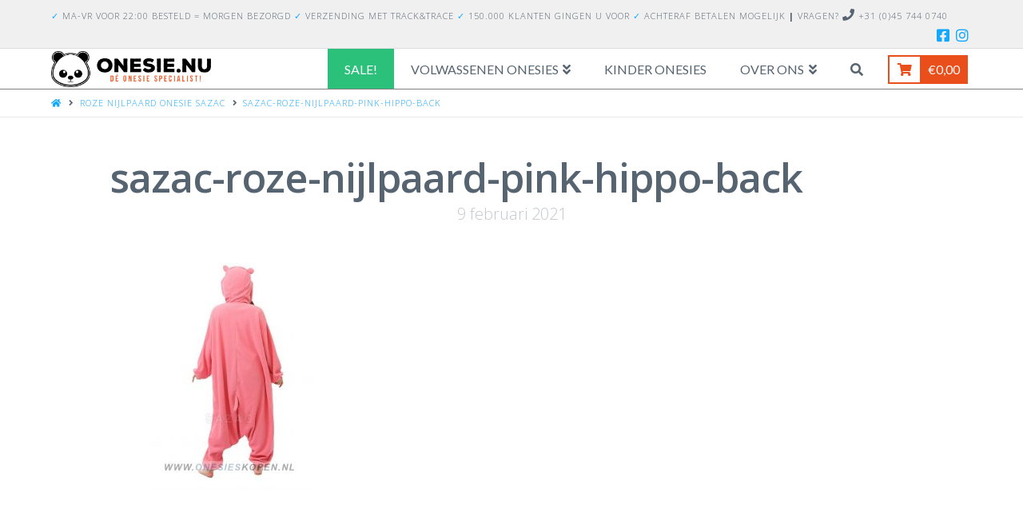

--- FILE ---
content_type: text/html; charset=UTF-8
request_url: https://www.onesie.nu/?attachment_id=10902
body_size: 16773
content:


<!DOCTYPE html>

<html class="no-js" lang="nl">

<head>
  
<meta charset="UTF-8">
<meta name="viewport" content="width=device-width, initial-scale=1.0">
<link rel="pingback" href="https://www.onesie.nu/xmlrpc.php">
<meta name='robots' content='index, follow, max-image-preview:large, max-snippet:-1, max-video-preview:-1' />

    <!-- Google Tag Manager -->
    <script>
        window.dataLayer = window.dataLayer || []; 
        (function(w,d,s,l,i){w[l]=w[l]||[];w[l].push({'gtm.start':
                new Date().getTime(),event:'gtm.js'});var f=d.getElementsByTagName(s)[0],
            j=d.createElement(s),dl=l!='dataLayer'?'&l='+l:'';j.async=true;j.src=
            'https://www.googletagmanager.com/gtm.js?id='+i+dl;f.parentNode.insertBefore(j,f);
        })(window,document,'script','dataLayer','GTM-MW7RB5H');
    </script>
    <!-- End Google Tag Manager -->

	<!-- This site is optimized with the Yoast SEO plugin v19.3 - https://yoast.com/wordpress/plugins/seo/ -->
	<title>sazac-roze-nijlpaard-pink-hippo-back - Onesie.nu ©</title>
	<link rel="canonical" href="https://www.onesie.nu/wp-content/uploads/2016/07/sazac-roze-nijlpaard-pink-hippo-back.jpg" />
	<meta property="og:locale" content="nl_NL" />
	<meta property="og:type" content="article" />
	<meta property="og:title" content="sazac-roze-nijlpaard-pink-hippo-back - Onesie.nu ©" />
	<meta property="og:url" content="https://www.onesie.nu/wp-content/uploads/2016/07/sazac-roze-nijlpaard-pink-hippo-back.jpg" />
	<meta property="og:site_name" content="Onesie.nu ©" />
	<meta property="article:publisher" content="https://www.facebook.com/weloveonesies/" />
	<meta property="og:image" content="https://www.onesie.nu/wp-content/uploads/2016/07/sazac-roze-nijlpaard-pink-hippo-back.jpg" />
	<meta property="og:image:width" content="656" />
	<meta property="og:image:height" content="914" />
	<meta property="og:image:type" content="image/jpeg" />
	<meta name="twitter:card" content="summary" />
	<script type="application/ld+json" class="yoast-schema-graph">{"@context":"https://schema.org","@graph":[{"@type":"Organization","@id":"https://www.onesie.nu/#organization","name":"Onesie.nu","url":"https://www.onesie.nu/","sameAs":["https://www.instagram.com/onesie.nu/","https://www.facebook.com/weloveonesies/"],"logo":{"@type":"ImageObject","inLanguage":"nl","@id":"https://www.onesie.nu/#/schema/logo/image/","url":"https://www.onesie.nu/wp-content/uploads/2017/08/logo-onesie.nu-liggend-e1501928517869.png","contentUrl":"https://www.onesie.nu/wp-content/uploads/2017/08/logo-onesie.nu-liggend-e1501928517869.png","width":300,"height":69,"caption":"Onesie.nu"},"image":{"@id":"https://www.onesie.nu/#/schema/logo/image/"}},{"@type":"WebSite","@id":"https://www.onesie.nu/#website","url":"https://www.onesie.nu/","name":"Onesie.nu ©","description":"Onesie Kopen? ❀ Ruim aanbod Onesies | Onesie.nu ©","publisher":{"@id":"https://www.onesie.nu/#organization"},"potentialAction":[{"@type":"SearchAction","target":{"@type":"EntryPoint","urlTemplate":"https://www.onesie.nu/?s={search_term_string}"},"query-input":"required name=search_term_string"}],"inLanguage":"nl"},{"@type":"WebPage","@id":"https://www.onesie.nu/wp-content/uploads/2016/07/sazac-roze-nijlpaard-pink-hippo-back.jpg","url":"https://www.onesie.nu/wp-content/uploads/2016/07/sazac-roze-nijlpaard-pink-hippo-back.jpg","name":"sazac-roze-nijlpaard-pink-hippo-back - Onesie.nu ©","isPartOf":{"@id":"https://www.onesie.nu/#website"},"datePublished":"2021-02-08T23:14:57+00:00","dateModified":"2021-02-08T23:14:57+00:00","breadcrumb":{"@id":"https://www.onesie.nu/wp-content/uploads/2016/07/sazac-roze-nijlpaard-pink-hippo-back.jpg#breadcrumb"},"inLanguage":"nl","potentialAction":[{"@type":"ReadAction","target":["https://www.onesie.nu/wp-content/uploads/2016/07/sazac-roze-nijlpaard-pink-hippo-back.jpg"]}]},{"@type":"BreadcrumbList","@id":"https://www.onesie.nu/wp-content/uploads/2016/07/sazac-roze-nijlpaard-pink-hippo-back.jpg#breadcrumb","itemListElement":[{"@type":"ListItem","position":1,"name":"Home","item":"https://www.onesie.nu/"},{"@type":"ListItem","position":2,"name":"Volwassenen","item":"https://www.onesie.nu/categorie/volwassenen/"},{"@type":"ListItem","position":3,"name":"Dieren onesies volwassenen","item":"https://www.onesie.nu/categorie/volwassenen/dieren-onesies-volwassenen/"},{"@type":"ListItem","position":4,"name":"Roze Nijlpaard Onesie SAZAC","item":"https://www.onesie.nu/product/roze-nijlpaard-onesie-sazac/"},{"@type":"ListItem","position":5,"name":"sazac-roze-nijlpaard-pink-hippo-back"}]}]}</script>
	<!-- / Yoast SEO plugin. -->


<link rel='dns-prefetch' href='//s.w.org' />
<link rel="alternate" type="application/rss+xml" title="Onesie.nu © &raquo; Feed" href="https://www.onesie.nu/feed/" />
<link rel="alternate" type="application/rss+xml" title="Onesie.nu © &raquo; Reactiesfeed" href="https://www.onesie.nu/comments/feed/" />
<link rel="alternate" type="application/rss+xml" title="Onesie.nu © &raquo; sazac-roze-nijlpaard-pink-hippo-back Reactiesfeed" href="https://www.onesie.nu/?attachment_id=10902/feed/" />
<script type="text/javascript">
window._wpemojiSettings = {"baseUrl":"https:\/\/s.w.org\/images\/core\/emoji\/14.0.0\/72x72\/","ext":".png","svgUrl":"https:\/\/s.w.org\/images\/core\/emoji\/14.0.0\/svg\/","svgExt":".svg","source":{"concatemoji":"https:\/\/www.onesie.nu\/wp-includes\/js\/wp-emoji-release.min.js"}};
/*! This file is auto-generated */
!function(e,a,t){var n,r,o,i=a.createElement("canvas"),p=i.getContext&&i.getContext("2d");function s(e,t){var a=String.fromCharCode,e=(p.clearRect(0,0,i.width,i.height),p.fillText(a.apply(this,e),0,0),i.toDataURL());return p.clearRect(0,0,i.width,i.height),p.fillText(a.apply(this,t),0,0),e===i.toDataURL()}function c(e){var t=a.createElement("script");t.src=e,t.defer=t.type="text/javascript",a.getElementsByTagName("head")[0].appendChild(t)}for(o=Array("flag","emoji"),t.supports={everything:!0,everythingExceptFlag:!0},r=0;r<o.length;r++)t.supports[o[r]]=function(e){if(!p||!p.fillText)return!1;switch(p.textBaseline="top",p.font="600 32px Arial",e){case"flag":return s([127987,65039,8205,9895,65039],[127987,65039,8203,9895,65039])?!1:!s([55356,56826,55356,56819],[55356,56826,8203,55356,56819])&&!s([55356,57332,56128,56423,56128,56418,56128,56421,56128,56430,56128,56423,56128,56447],[55356,57332,8203,56128,56423,8203,56128,56418,8203,56128,56421,8203,56128,56430,8203,56128,56423,8203,56128,56447]);case"emoji":return!s([129777,127995,8205,129778,127999],[129777,127995,8203,129778,127999])}return!1}(o[r]),t.supports.everything=t.supports.everything&&t.supports[o[r]],"flag"!==o[r]&&(t.supports.everythingExceptFlag=t.supports.everythingExceptFlag&&t.supports[o[r]]);t.supports.everythingExceptFlag=t.supports.everythingExceptFlag&&!t.supports.flag,t.DOMReady=!1,t.readyCallback=function(){t.DOMReady=!0},t.supports.everything||(n=function(){t.readyCallback()},a.addEventListener?(a.addEventListener("DOMContentLoaded",n,!1),e.addEventListener("load",n,!1)):(e.attachEvent("onload",n),a.attachEvent("onreadystatechange",function(){"complete"===a.readyState&&t.readyCallback()})),(e=t.source||{}).concatemoji?c(e.concatemoji):e.wpemoji&&e.twemoji&&(c(e.twemoji),c(e.wpemoji)))}(window,document,window._wpemojiSettings);
</script>
<style type="text/css">
img.wp-smiley,
img.emoji {
	display: inline !important;
	border: none !important;
	box-shadow: none !important;
	height: 1em !important;
	width: 1em !important;
	margin: 0 0.07em !important;
	vertical-align: -0.1em !important;
	background: none !important;
	padding: 0 !important;
}
</style>
	<link rel='stylesheet' id='wp-block-library-css'  href='https://www.onesie.nu/wp-includes/css/dist/block-library/style.min.css' type='text/css' media='all' />
<style id='wp-block-library-theme-inline-css' type='text/css'>
.wp-block-audio figcaption{color:#555;font-size:13px;text-align:center}.is-dark-theme .wp-block-audio figcaption{color:hsla(0,0%,100%,.65)}.wp-block-code{border:1px solid #ccc;border-radius:4px;font-family:Menlo,Consolas,monaco,monospace;padding:.8em 1em}.wp-block-embed figcaption{color:#555;font-size:13px;text-align:center}.is-dark-theme .wp-block-embed figcaption{color:hsla(0,0%,100%,.65)}.blocks-gallery-caption{color:#555;font-size:13px;text-align:center}.is-dark-theme .blocks-gallery-caption{color:hsla(0,0%,100%,.65)}.wp-block-image figcaption{color:#555;font-size:13px;text-align:center}.is-dark-theme .wp-block-image figcaption{color:hsla(0,0%,100%,.65)}.wp-block-pullquote{border-top:4px solid;border-bottom:4px solid;margin-bottom:1.75em;color:currentColor}.wp-block-pullquote__citation,.wp-block-pullquote cite,.wp-block-pullquote footer{color:currentColor;text-transform:uppercase;font-size:.8125em;font-style:normal}.wp-block-quote{border-left:.25em solid;margin:0 0 1.75em;padding-left:1em}.wp-block-quote cite,.wp-block-quote footer{color:currentColor;font-size:.8125em;position:relative;font-style:normal}.wp-block-quote.has-text-align-right{border-left:none;border-right:.25em solid;padding-left:0;padding-right:1em}.wp-block-quote.has-text-align-center{border:none;padding-left:0}.wp-block-quote.is-large,.wp-block-quote.is-style-large,.wp-block-quote.is-style-plain{border:none}.wp-block-search .wp-block-search__label{font-weight:700}:where(.wp-block-group.has-background){padding:1.25em 2.375em}.wp-block-separator.has-css-opacity{opacity:.4}.wp-block-separator{border:none;border-bottom:2px solid;margin-left:auto;margin-right:auto}.wp-block-separator.has-alpha-channel-opacity{opacity:1}.wp-block-separator:not(.is-style-wide):not(.is-style-dots){width:100px}.wp-block-separator.has-background:not(.is-style-dots){border-bottom:none;height:1px}.wp-block-separator.has-background:not(.is-style-wide):not(.is-style-dots){height:2px}.wp-block-table thead{border-bottom:3px solid}.wp-block-table tfoot{border-top:3px solid}.wp-block-table td,.wp-block-table th{padding:.5em;border:1px solid;word-break:normal}.wp-block-table figcaption{color:#555;font-size:13px;text-align:center}.is-dark-theme .wp-block-table figcaption{color:hsla(0,0%,100%,.65)}.wp-block-video figcaption{color:#555;font-size:13px;text-align:center}.is-dark-theme .wp-block-video figcaption{color:hsla(0,0%,100%,.65)}.wp-block-template-part.has-background{padding:1.25em 2.375em;margin-top:0;margin-bottom:0}
</style>
<link rel='stylesheet' id='wc-blocks-vendors-style-css'  href='https://www.onesie.nu/wp-content/plugins/woocommerce/packages/woocommerce-blocks/build/wc-blocks-vendors-style.css' type='text/css' media='all' />
<link rel='stylesheet' id='wc-blocks-style-css'  href='https://www.onesie.nu/wp-content/plugins/woocommerce/packages/woocommerce-blocks/build/wc-blocks-style.css' type='text/css' media='all' />
<style id='global-styles-inline-css' type='text/css'>
body{--wp--preset--color--black: #000000;--wp--preset--color--cyan-bluish-gray: #abb8c3;--wp--preset--color--white: #ffffff;--wp--preset--color--pale-pink: #f78da7;--wp--preset--color--vivid-red: #cf2e2e;--wp--preset--color--luminous-vivid-orange: #ff6900;--wp--preset--color--luminous-vivid-amber: #fcb900;--wp--preset--color--light-green-cyan: #7bdcb5;--wp--preset--color--vivid-green-cyan: #00d084;--wp--preset--color--pale-cyan-blue: #8ed1fc;--wp--preset--color--vivid-cyan-blue: #0693e3;--wp--preset--color--vivid-purple: #9b51e0;--wp--preset--gradient--vivid-cyan-blue-to-vivid-purple: linear-gradient(135deg,rgba(6,147,227,1) 0%,rgb(155,81,224) 100%);--wp--preset--gradient--light-green-cyan-to-vivid-green-cyan: linear-gradient(135deg,rgb(122,220,180) 0%,rgb(0,208,130) 100%);--wp--preset--gradient--luminous-vivid-amber-to-luminous-vivid-orange: linear-gradient(135deg,rgba(252,185,0,1) 0%,rgba(255,105,0,1) 100%);--wp--preset--gradient--luminous-vivid-orange-to-vivid-red: linear-gradient(135deg,rgba(255,105,0,1) 0%,rgb(207,46,46) 100%);--wp--preset--gradient--very-light-gray-to-cyan-bluish-gray: linear-gradient(135deg,rgb(238,238,238) 0%,rgb(169,184,195) 100%);--wp--preset--gradient--cool-to-warm-spectrum: linear-gradient(135deg,rgb(74,234,220) 0%,rgb(151,120,209) 20%,rgb(207,42,186) 40%,rgb(238,44,130) 60%,rgb(251,105,98) 80%,rgb(254,248,76) 100%);--wp--preset--gradient--blush-light-purple: linear-gradient(135deg,rgb(255,206,236) 0%,rgb(152,150,240) 100%);--wp--preset--gradient--blush-bordeaux: linear-gradient(135deg,rgb(254,205,165) 0%,rgb(254,45,45) 50%,rgb(107,0,62) 100%);--wp--preset--gradient--luminous-dusk: linear-gradient(135deg,rgb(255,203,112) 0%,rgb(199,81,192) 50%,rgb(65,88,208) 100%);--wp--preset--gradient--pale-ocean: linear-gradient(135deg,rgb(255,245,203) 0%,rgb(182,227,212) 50%,rgb(51,167,181) 100%);--wp--preset--gradient--electric-grass: linear-gradient(135deg,rgb(202,248,128) 0%,rgb(113,206,126) 100%);--wp--preset--gradient--midnight: linear-gradient(135deg,rgb(2,3,129) 0%,rgb(40,116,252) 100%);--wp--preset--duotone--dark-grayscale: url('#wp-duotone-dark-grayscale');--wp--preset--duotone--grayscale: url('#wp-duotone-grayscale');--wp--preset--duotone--purple-yellow: url('#wp-duotone-purple-yellow');--wp--preset--duotone--blue-red: url('#wp-duotone-blue-red');--wp--preset--duotone--midnight: url('#wp-duotone-midnight');--wp--preset--duotone--magenta-yellow: url('#wp-duotone-magenta-yellow');--wp--preset--duotone--purple-green: url('#wp-duotone-purple-green');--wp--preset--duotone--blue-orange: url('#wp-duotone-blue-orange');--wp--preset--font-size--small: 13px;--wp--preset--font-size--medium: 20px;--wp--preset--font-size--large: 36px;--wp--preset--font-size--x-large: 42px;}.has-black-color{color: var(--wp--preset--color--black) !important;}.has-cyan-bluish-gray-color{color: var(--wp--preset--color--cyan-bluish-gray) !important;}.has-white-color{color: var(--wp--preset--color--white) !important;}.has-pale-pink-color{color: var(--wp--preset--color--pale-pink) !important;}.has-vivid-red-color{color: var(--wp--preset--color--vivid-red) !important;}.has-luminous-vivid-orange-color{color: var(--wp--preset--color--luminous-vivid-orange) !important;}.has-luminous-vivid-amber-color{color: var(--wp--preset--color--luminous-vivid-amber) !important;}.has-light-green-cyan-color{color: var(--wp--preset--color--light-green-cyan) !important;}.has-vivid-green-cyan-color{color: var(--wp--preset--color--vivid-green-cyan) !important;}.has-pale-cyan-blue-color{color: var(--wp--preset--color--pale-cyan-blue) !important;}.has-vivid-cyan-blue-color{color: var(--wp--preset--color--vivid-cyan-blue) !important;}.has-vivid-purple-color{color: var(--wp--preset--color--vivid-purple) !important;}.has-black-background-color{background-color: var(--wp--preset--color--black) !important;}.has-cyan-bluish-gray-background-color{background-color: var(--wp--preset--color--cyan-bluish-gray) !important;}.has-white-background-color{background-color: var(--wp--preset--color--white) !important;}.has-pale-pink-background-color{background-color: var(--wp--preset--color--pale-pink) !important;}.has-vivid-red-background-color{background-color: var(--wp--preset--color--vivid-red) !important;}.has-luminous-vivid-orange-background-color{background-color: var(--wp--preset--color--luminous-vivid-orange) !important;}.has-luminous-vivid-amber-background-color{background-color: var(--wp--preset--color--luminous-vivid-amber) !important;}.has-light-green-cyan-background-color{background-color: var(--wp--preset--color--light-green-cyan) !important;}.has-vivid-green-cyan-background-color{background-color: var(--wp--preset--color--vivid-green-cyan) !important;}.has-pale-cyan-blue-background-color{background-color: var(--wp--preset--color--pale-cyan-blue) !important;}.has-vivid-cyan-blue-background-color{background-color: var(--wp--preset--color--vivid-cyan-blue) !important;}.has-vivid-purple-background-color{background-color: var(--wp--preset--color--vivid-purple) !important;}.has-black-border-color{border-color: var(--wp--preset--color--black) !important;}.has-cyan-bluish-gray-border-color{border-color: var(--wp--preset--color--cyan-bluish-gray) !important;}.has-white-border-color{border-color: var(--wp--preset--color--white) !important;}.has-pale-pink-border-color{border-color: var(--wp--preset--color--pale-pink) !important;}.has-vivid-red-border-color{border-color: var(--wp--preset--color--vivid-red) !important;}.has-luminous-vivid-orange-border-color{border-color: var(--wp--preset--color--luminous-vivid-orange) !important;}.has-luminous-vivid-amber-border-color{border-color: var(--wp--preset--color--luminous-vivid-amber) !important;}.has-light-green-cyan-border-color{border-color: var(--wp--preset--color--light-green-cyan) !important;}.has-vivid-green-cyan-border-color{border-color: var(--wp--preset--color--vivid-green-cyan) !important;}.has-pale-cyan-blue-border-color{border-color: var(--wp--preset--color--pale-cyan-blue) !important;}.has-vivid-cyan-blue-border-color{border-color: var(--wp--preset--color--vivid-cyan-blue) !important;}.has-vivid-purple-border-color{border-color: var(--wp--preset--color--vivid-purple) !important;}.has-vivid-cyan-blue-to-vivid-purple-gradient-background{background: var(--wp--preset--gradient--vivid-cyan-blue-to-vivid-purple) !important;}.has-light-green-cyan-to-vivid-green-cyan-gradient-background{background: var(--wp--preset--gradient--light-green-cyan-to-vivid-green-cyan) !important;}.has-luminous-vivid-amber-to-luminous-vivid-orange-gradient-background{background: var(--wp--preset--gradient--luminous-vivid-amber-to-luminous-vivid-orange) !important;}.has-luminous-vivid-orange-to-vivid-red-gradient-background{background: var(--wp--preset--gradient--luminous-vivid-orange-to-vivid-red) !important;}.has-very-light-gray-to-cyan-bluish-gray-gradient-background{background: var(--wp--preset--gradient--very-light-gray-to-cyan-bluish-gray) !important;}.has-cool-to-warm-spectrum-gradient-background{background: var(--wp--preset--gradient--cool-to-warm-spectrum) !important;}.has-blush-light-purple-gradient-background{background: var(--wp--preset--gradient--blush-light-purple) !important;}.has-blush-bordeaux-gradient-background{background: var(--wp--preset--gradient--blush-bordeaux) !important;}.has-luminous-dusk-gradient-background{background: var(--wp--preset--gradient--luminous-dusk) !important;}.has-pale-ocean-gradient-background{background: var(--wp--preset--gradient--pale-ocean) !important;}.has-electric-grass-gradient-background{background: var(--wp--preset--gradient--electric-grass) !important;}.has-midnight-gradient-background{background: var(--wp--preset--gradient--midnight) !important;}.has-small-font-size{font-size: var(--wp--preset--font-size--small) !important;}.has-medium-font-size{font-size: var(--wp--preset--font-size--medium) !important;}.has-large-font-size{font-size: var(--wp--preset--font-size--large) !important;}.has-x-large-font-size{font-size: var(--wp--preset--font-size--x-large) !important;}
</style>
<link rel='stylesheet' id='mwb-zndsk-public-ticket-style-css'  href='https://www.onesie.nu/wp-content/plugins/mwb-zendesk-woo-order-sync/assets/zndsk-public-ticket.css' type='text/css' media='all' />
<link rel='stylesheet' id='dashicons-css'  href='https://www.onesie.nu/wp-includes/css/dashicons.min.css' type='text/css' media='all' />
<link rel='stylesheet' id='thickbox-css'  href='https://www.onesie.nu/wp-includes/js/thickbox/thickbox.css' type='text/css' media='all' />
<link rel='stylesheet' id='wpmenucart-icons-css'  href='https://www.onesie.nu/wp-content/plugins/woocommerce-menu-bar-cart/assets/css/wpmenucart-icons.min.css' type='text/css' media='all' />
<style id='wpmenucart-icons-inline-css' type='text/css'>
@font-face{font-family:WPMenuCart;src:url(https://www.onesie.nu/wp-content/plugins/woocommerce-menu-bar-cart/assets/fonts/WPMenuCart.eot);src:url(https://www.onesie.nu/wp-content/plugins/woocommerce-menu-bar-cart/assets/fonts/WPMenuCart.eot?#iefix) format('embedded-opentype'),url(https://www.onesie.nu/wp-content/plugins/woocommerce-menu-bar-cart/assets/fonts/WPMenuCart.woff2) format('woff2'),url(https://www.onesie.nu/wp-content/plugins/woocommerce-menu-bar-cart/assets/fonts/WPMenuCart.woff) format('woff'),url(https://www.onesie.nu/wp-content/plugins/woocommerce-menu-bar-cart/assets/fonts/WPMenuCart.ttf) format('truetype'),url(https://www.onesie.nu/wp-content/plugins/woocommerce-menu-bar-cart/assets/fonts/WPMenuCart.svg#WPMenuCart) format('svg');font-weight:400;font-style:normal;font-display:swap}
</style>
<link rel='stylesheet' id='wpmenucart-css'  href='https://www.onesie.nu/wp-content/plugins/woocommerce-menu-bar-cart/assets/css/wpmenucart-main.min.css' type='text/css' media='all' />
<link rel='stylesheet' id='woocommerce-smallscreen-css'  href='https://www.onesie.nu/wp-content/plugins/woocommerce/assets/css/woocommerce-smallscreen.css' type='text/css' media='only screen and (max-width: 768px)' />
<style id='woocommerce-inline-inline-css' type='text/css'>
.woocommerce form .form-row .required { visibility: visible; }
</style>
<link rel='stylesheet' id='x-fa-icon-classes-css'  href='https://www.onesie.nu/wp-content/plugins/cornerstone/assets/dist/css/site/fa-icon-classes.0ce70e6.css' type='text/css' media='all' />
<link rel='stylesheet' id='x-stack-css'  href='https://www.onesie.nu/wp-content/themes/x/framework/dist/css/site/stacks/icon.css' type='text/css' media='all' />
<link rel='stylesheet' id='x-woocommerce-css'  href='https://www.onesie.nu/wp-content/themes/x/framework/dist/css/site/woocommerce/icon.css' type='text/css' media='all' />
<link rel='stylesheet' id='x-cranium-migration-css'  href='https://www.onesie.nu/wp-content/themes/x/framework/legacy/cranium/dist/css/site/icon.css' type='text/css' media='all' />
<link rel='stylesheet' id='x-child-css'  href='https://www.onesie.nu/wp-content/themes/x-child/style.css' type='text/css' media='all' />
<script type='text/javascript' src='https://www.onesie.nu/wp-includes/js/jquery/jquery.min.js' id='jquery-core-js'></script>
<script type='text/javascript' src='https://www.onesie.nu/wp-includes/js/jquery/jquery-migrate.min.js' id='jquery-migrate-js'></script>
<script type='text/javascript' id='mwb-zndsk-ticket-script-js-extra'>
/* <![CDATA[ */
var zndsk_ajax_ticket_object = {"ajax_url":"https:\/\/www.onesie.nu\/wp-admin\/admin-ajax.php","zndskSecurity":"952a887dd5"};
/* ]]> */
</script>
<script type='text/javascript' src='https://www.onesie.nu/wp-content/plugins/mwb-zendesk-woo-order-sync/assets/zndsk-ticket.js' id='mwb-zndsk-ticket-script-js'></script>
<script type='text/javascript' src='//www.onesie.nu/wp-content/plugins/revslider/sr6/assets/js/rbtools.min.js' async id='tp-tools-js'></script>
<script type='text/javascript' src='//www.onesie.nu/wp-content/plugins/revslider/sr6/assets/js/rs6.min.js' async id='revmin-js'></script>
<script type='text/javascript' id='wpmenucart-ajax-assist-js-extra'>
/* <![CDATA[ */
var wpmenucart_ajax_assist = {"shop_plugin":"woocommerce","always_display":"1"};
/* ]]> */
</script>
<script type='text/javascript' src='https://www.onesie.nu/wp-content/plugins/woocommerce-menu-bar-cart/assets/js/wpmenucart-ajax-assist.min.js' id='wpmenucart-ajax-assist-js'></script>
<link rel="https://api.w.org/" href="https://www.onesie.nu/wp-json/" /><link rel="alternate" type="application/json" href="https://www.onesie.nu/wp-json/wp/v2/media/10902" /><link rel='shortlink' href='https://www.onesie.nu/?p=10902' />
<link rel="alternate" type="application/json+oembed" href="https://www.onesie.nu/wp-json/oembed/1.0/embed?url=https%3A%2F%2Fwww.onesie.nu%2F%3Fattachment_id%3D10902" />
<link rel="alternate" type="text/xml+oembed" href="https://www.onesie.nu/wp-json/oembed/1.0/embed?url=https%3A%2F%2Fwww.onesie.nu%2F%3Fattachment_id%3D10902&#038;format=xml" />
	<noscript><style>.woocommerce-product-gallery{ opacity: 1 !important; }</style></noscript>
				<script  type="text/javascript">
				!function(f,b,e,v,n,t,s){if(f.fbq)return;n=f.fbq=function(){n.callMethod?
					n.callMethod.apply(n,arguments):n.queue.push(arguments)};if(!f._fbq)f._fbq=n;
					n.push=n;n.loaded=!0;n.version='2.0';n.queue=[];t=b.createElement(e);t.async=!0;
					t.src=v;s=b.getElementsByTagName(e)[0];s.parentNode.insertBefore(t,s)}(window,
					document,'script','https://connect.facebook.net/en_US/fbevents.js');
			</script>
			<!-- WooCommerce Facebook Integration Begin -->
			<script  type="text/javascript">

				fbq('init', '845769988951445', {}, {
    "agent": "woocommerce-6.7.0-2.6.17"
});

				fbq( 'track', 'PageView', {
    "source": "woocommerce",
    "version": "6.7.0",
    "pluginVersion": "2.6.17"
} );

				document.addEventListener( 'DOMContentLoaded', function() {
					jQuery && jQuery( function( $ ) {
						// Insert placeholder for events injected when a product is added to the cart through AJAX.
						$( document.body ).append( '<div class=\"wc-facebook-pixel-event-placeholder\"></div>' );
					} );
				}, false );

			</script>
			<!-- WooCommerce Facebook Integration End -->
			<meta name="generator" content="Powered by Slider Revolution 6.7.38 - responsive, Mobile-Friendly Slider Plugin for WordPress with comfortable drag and drop interface." />
<link rel="icon" href="https://www.onesie.nu/wp-content/uploads/2024/10/cropped-favicon-32x32.png" sizes="32x32" />
<link rel="icon" href="https://www.onesie.nu/wp-content/uploads/2024/10/cropped-favicon-192x192.png" sizes="192x192" />
<link rel="apple-touch-icon" href="https://www.onesie.nu/wp-content/uploads/2024/10/cropped-favicon-180x180.png" />
<meta name="msapplication-TileImage" content="https://www.onesie.nu/wp-content/uploads/2024/10/cropped-favicon-270x270.png" />
<script>function setREVStartSize(e){
			//window.requestAnimationFrame(function() {
				window.RSIW = window.RSIW===undefined ? window.innerWidth : window.RSIW;
				window.RSIH = window.RSIH===undefined ? window.innerHeight : window.RSIH;
				try {
					var pw = document.getElementById(e.c).parentNode.offsetWidth,
						newh;
					pw = pw===0 || isNaN(pw) || (e.l=="fullwidth" || e.layout=="fullwidth") ? window.RSIW : pw;
					e.tabw = e.tabw===undefined ? 0 : parseInt(e.tabw);
					e.thumbw = e.thumbw===undefined ? 0 : parseInt(e.thumbw);
					e.tabh = e.tabh===undefined ? 0 : parseInt(e.tabh);
					e.thumbh = e.thumbh===undefined ? 0 : parseInt(e.thumbh);
					e.tabhide = e.tabhide===undefined ? 0 : parseInt(e.tabhide);
					e.thumbhide = e.thumbhide===undefined ? 0 : parseInt(e.thumbhide);
					e.mh = e.mh===undefined || e.mh=="" || e.mh==="auto" ? 0 : parseInt(e.mh,0);
					if(e.layout==="fullscreen" || e.l==="fullscreen")
						newh = Math.max(e.mh,window.RSIH);
					else{
						e.gw = Array.isArray(e.gw) ? e.gw : [e.gw];
						for (var i in e.rl) if (e.gw[i]===undefined || e.gw[i]===0) e.gw[i] = e.gw[i-1];
						e.gh = e.el===undefined || e.el==="" || (Array.isArray(e.el) && e.el.length==0)? e.gh : e.el;
						e.gh = Array.isArray(e.gh) ? e.gh : [e.gh];
						for (var i in e.rl) if (e.gh[i]===undefined || e.gh[i]===0) e.gh[i] = e.gh[i-1];
											
						var nl = new Array(e.rl.length),
							ix = 0,
							sl;
						e.tabw = e.tabhide>=pw ? 0 : e.tabw;
						e.thumbw = e.thumbhide>=pw ? 0 : e.thumbw;
						e.tabh = e.tabhide>=pw ? 0 : e.tabh;
						e.thumbh = e.thumbhide>=pw ? 0 : e.thumbh;
						for (var i in e.rl) nl[i] = e.rl[i]<window.RSIW ? 0 : e.rl[i];
						sl = nl[0];
						for (var i in nl) if (sl>nl[i] && nl[i]>0) { sl = nl[i]; ix=i;}
						var m = pw>(e.gw[ix]+e.tabw+e.thumbw) ? 1 : (pw-(e.tabw+e.thumbw)) / (e.gw[ix]);
						newh =  (e.gh[ix] * m) + (e.tabh + e.thumbh);
					}
					var el = document.getElementById(e.c);
					if (el!==null && el) el.style.height = newh+"px";
					el = document.getElementById(e.c+"_wrapper");
					if (el!==null && el) {
						el.style.height = newh+"px";
						el.style.display = "block";
					}
				} catch(e){
					console.log("Failure at Presize of Slider:" + e)
				}
			//});
		  };</script>
		<style type="text/css" id="wp-custom-css">
			.woocommerce-store-notice {
display: inline!important;
}

#f3a42e59e567c2025c6e836161e425dd {
display: inline!important;
}

@media only screen and (max-width : 1460px) {
/* Styles */
	#textLeft {width:60%!important;}
	#Webwinkelkeur {margin-left:0px; margin-top:10px;}
}
@media only screen and (max-width : 960px) {
/* Styles */
	#textLeft {width:100%!important;}
	#Webwinkelkeur {margin: auto!important;
    width: 275px!important;
    margin-top: 10px;
    float: unset!important;}
}

@media only screen and (max-width : 760px) {
/* Styles */
	#textLeft {width:100%!important;}
	#Webwinkelkeur {margin-left:0px; margin-top:10px;}

body.search article.product {
	max-width: 100% !important;
	align-content: center;
	display: block
}

}
body.search .x-container.offset-bottom { text-align: center }
body.search article.product {
	max-width: 30%;
	align-content: center;
	display: inline-flex
}

.displayNone {display:none!important;}		</style>
		<style id="x-generated-css">a,h1 a:hover,h2 a:hover,h3 a:hover,h4 a:hover,h5 a:hover,h6 a:hover,#respond .required,.x-pagination a:hover,.x-pagination span.current,.widget_tag_cloud .tagcloud a:hover,.widget_product_tag_cloud .tagcloud a:hover,.x-scroll-top:hover,.x-comment-author a:hover,.mejs-button button:hover{color:rgb(19,168,255);}a:hover{color:hsl(202,97%,37%);}.woocommerce .price > .amount,.woocommerce .price > ins > .amount,.woocommerce li.product .entry-header h3 a:hover,.woocommerce .star-rating:before,.woocommerce .star-rating span:before,.woocommerce .onsale{color:rgb(19,168,255);}a.x-img-thumbnail:hover,textarea:focus,input[type="text"]:focus,input[type="password"]:focus,input[type="datetime"]:focus,input[type="datetime-local"]:focus,input[type="date"]:focus,input[type="month"]:focus,input[type="time"]:focus,input[type="week"]:focus,input[type="number"]:focus,input[type="email"]:focus,input[type="url"]:focus,input[type="search"]:focus,input[type="tel"]:focus,input[type="color"]:focus,.uneditable-input:focus,.x-pagination a:hover,.x-pagination span.current,.widget_tag_cloud .tagcloud a:hover,.widget_product_tag_cloud .tagcloud a:hover,.x-scroll-top:hover{border-color:rgb(19,168,255);}.flex-direction-nav a,.flex-control-nav a:hover,.flex-control-nav a.flex-active,.x-dropcap,.x-skill-bar .bar,.x-pricing-column.featured h2,.x-portfolio-filters,.x-entry-share .x-share:hover,.widget_price_filter .ui-slider .ui-slider-range,.mejs-time-current{background-color:rgb(19,168,255);}.x-portfolio-filters:hover{background-color:hsl(202,97%,37%);}.format-link .entry-wrap{color:#f9d0cc !important;background-color:#c0392b !important;}.format-link a:not(.x-btn):not(.meta-comments),.format-link h1,.format-link h2,.format-link h3,.format-link h4,.format-link h5,.format-link h6,.format-link .entry-title,.format-link .entry-title a,.format-link .entry-title a:hover,.format-link .entry-title .entry-external-link:hover,.format-link .p-meta,.format-link blockquote,.format-link .x-cite{color:#f9d0cc;}.format-link .meta-comments{border:0;color:#c0392b;background-color:#f9d0cc;}.format-link .entry-content a:not(.x-btn):not(.x-img-thumbnail){border-bottom:1px dotted;}.format-link .entry-content a:hover:not(.x-btn):not(.x-img-thumbnail){opacity:0.65;filter:alpha(opacity=65);}.format-link .entry-content a.x-img-thumbnail{border-color:#fff;}.format-link blockquote,.format-link .x-toc,.format-link .entry-content a.x-img-thumbnail:hover{border-color:#f9d0cc;}.x-comment-author,.x-comment-time,.comment-form-author label,.comment-form-email label,.comment-form-url label,.comment-form-rating label,.comment-form-comment label{font-family:"Open Sans",sans-serif;}.x-comment-time,.entry-thumb:before,.p-meta{color:#566471;}.woocommerce .price > .from,.woocommerce .price > del,.woocommerce p.stars span a:after{color:#566471;}.entry-title a:hover,.x-comment-author,.x-comment-author a,.comment-form-author label,.comment-form-email label,.comment-form-url label,.comment-form-rating label,.comment-form-comment label,.x-accordion-heading .x-accordion-toggle,.x-nav-tabs > li > a:hover,.x-nav-tabs > .active > a,.x-nav-tabs > .active > a:hover,.mejs-button button{color:#566471;}.h-comments-title small,.h-feature-headline span i,.x-portfolio-filters-menu,.mejs-time-loaded{background-color:#566471 !important;}@media (min-width:1200px){.x-sidebar{width:200px;}body.x-sidebar-content-active,body[class*="page-template-template-blank"].x-sidebar-content-active.x-blank-template-sidebar-active{padding-left:200px;}body.x-content-sidebar-active,body[class*="page-template-template-blank"].x-content-sidebar-active.x-blank-template-sidebar-active{padding-right:200px;}}html{font-size:16px;}@media (min-width:480px){html{font-size:16px;}}@media (min-width:767px){html{font-size:16px;}}@media (min-width:979px){html{font-size:16px;}}@media (min-width:1200px){html{font-size:16px;}}body{font-style:normal;font-weight:300;color:#566471;background-color:#ededed;}.w-b{font-weight:300 !important;}h1,h2,h3,h4,h5,h6,.h1,.h2,.h3,.h4,.h5,.h6{font-family:"Open Sans",sans-serif;font-style:normal;font-weight:600;}h1,.h1{letter-spacing:-0.019em;}h2,.h2{letter-spacing:-0.027em;}h3,.h3{letter-spacing:-0.034em;}h4,.h4{letter-spacing:-0.045em;}h5,.h5{letter-spacing:-0.051em;}h6,.h6{letter-spacing:-0.077em;}.w-h{font-weight:600 !important;}.x-container.width{width:90%;}.x-container.max{max-width:1500px;}.x-main.full{float:none;display:block;width:auto;}@media (max-width:979px){.x-main.full,.x-main.left,.x-main.right,.x-sidebar.left,.x-sidebar.right{float:none;display:block;width:auto !important;}}.entry-header,.entry-content{font-size:1rem;}body,input,button,select,textarea{font-family:"Open Sans",sans-serif;}h1,h2,h3,h4,h5,h6,.h1,.h2,.h3,.h4,.h5,.h6,h1 a,h2 a,h3 a,h4 a,h5 a,h6 a,.h1 a,.h2 a,.h3 a,.h4 a,.h5 a,.h6 a,blockquote{color:#566471;}.cfc-h-tx{color:#566471 !important;}.cfc-h-bd{border-color:#566471 !important;}.cfc-h-bg{background-color:#566471 !important;}.cfc-b-tx{color:#566471 !important;}.cfc-b-bd{border-color:#566471 !important;}.cfc-b-bg{background-color:#566471 !important;}.x-btn,.button,[type="submit"]{color:#ffffff;border-color:rgb(19,168,255);background-color:rgb(19,168,255);text-shadow:0 0.075em 0.075em rgba(0,0,0,0.5);padding:0.579em 1.105em 0.842em;font-size:19px;}.x-btn:hover,.button:hover,[type="submit"]:hover{color:#ffffff;border-color:rgb(233,78,27);background-color:rgb(233,78,27);text-shadow:0 0.075em 0.075em rgba(0,0,0,0.5);}.x-btn.x-btn-real,.x-btn.x-btn-real:hover{margin-bottom:0.25em;text-shadow:0 0.075em 0.075em rgba(0,0,0,0.65);}.x-btn.x-btn-real{box-shadow:0 0.25em 0 0 hsla(202,82%,59%,0.32),0 4px 9px rgba(0,0,0,0.75);}.x-btn.x-btn-real:hover{box-shadow:0 0.25em 0 0 rgba(32,165,23,0.32),0 4px 9px rgba(0,0,0,0.75);}.x-btn.x-btn-flat,.x-btn.x-btn-flat:hover{margin-bottom:0;text-shadow:0 0.075em 0.075em rgba(0,0,0,0.65);box-shadow:none;}.x-btn.x-btn-transparent,.x-btn.x-btn-transparent:hover{margin-bottom:0;border-width:3px;text-shadow:none;text-transform:uppercase;background-color:transparent;box-shadow:none;}.woocommerce p.stars span a{background-color:rgb(19,168,255);}.widget_best_sellers ul li a img,.widget_shopping_cart ul li a img,.widget_products ul li a img,.widget_featured_products ul li a img,.widget_onsale ul li a img,.widget_random_products ul li a img,.widget_recently_viewed_products ul li a img,.widget_recent_products ul li a img,.widget_recent_reviews ul li a img,.widget_top_rated_products ul li a img{float:right;margin-left:0.65em;margin-right:0;}.x-navbar .desktop .x-nav > li > a,.x-navbar .desktop .sub-menu a,.x-navbar .mobile .x-nav li a{color:rgb(86,100,113);}.x-navbar .desktop .x-nav > li > a:hover,.x-navbar .desktop .x-nav > .x-active > a,.x-navbar .desktop .x-nav > .current-menu-item > a,.x-navbar .desktop .sub-menu a:hover,.x-navbar .desktop .sub-menu .x-active > a,.x-navbar .desktop .sub-menu .current-menu-item > a,.x-navbar .desktop .x-nav .x-megamenu > .sub-menu > li > a,.x-navbar .mobile .x-nav li > a:hover,.x-navbar .mobile .x-nav .x-active > a,.x-navbar .mobile .x-nav .current-menu-item > a{color:#566471;}.x-navbar .desktop .x-nav > li > a{height:50px;padding-top:17.5px;}.x-navbar-fixed-top-active .x-navbar-wrap{margin-bottom:1px;}.x-navbar .desktop .x-nav > li ul{top:50px;}@media (min-width:1200px){body.x-sidebar-content-active .x-widgetbar,body.x-sidebar-content-active .x-navbar-fixed-top,body[class*="page-template-template-blank"].x-sidebar-content-active.x-blank-template-sidebar-active .x-widgetbar,body[class*="page-template-template-blank"].x-sidebar-content-active.x-blank-template-sidebar-active .x-navbar-fixed-top{left:200px;}body.x-content-sidebar-active .x-widgetbar,body.x-content-sidebar-active .x-navbar-fixed-top,body[class*="page-template-template-blank"].x-content-sidebar-active.x-blank-template-sidebar-active .x-widgetbar,body[class*="page-template-template-blank"].x-content-sidebar-active.x-blank-template-sidebar-active .x-navbar-fixed-top{right:200px;}}@media (max-width:979px){.x-navbar-fixed-top-active .x-navbar-wrap{margin-bottom:0;}}body.x-navbar-fixed-top-active .x-navbar-wrap{height:50px;}.x-navbar-inner{min-height:50px;}.x-brand{margin-top:2.5px;font-family:"Lato",sans-serif;font-size:20px;font-style:normal;font-weight:100;letter-spacing:0em;text-transform:uppercase;color:#566471;}.x-brand:hover,.x-brand:focus{color:#566471;}.x-brand img{width:200px;}.x-navbar .x-nav-wrap .x-nav > li > a{font-family:"Lato",sans-serif;font-style:normal;font-weight:400;letter-spacing:-0.0em;text-transform:uppercase;}.x-navbar .desktop .x-nav > li > a{font-size:16px;}.x-navbar .desktop .x-nav > li > a:not(.x-btn-navbar-woocommerce){padding-left:-10px;padding-right:-10px;}.x-navbar .desktop .x-nav > li > a > span{padding-right:calc(1.25em - -0.0em);}.x-btn-navbar{margin-top:20px;}.x-btn-navbar,.x-btn-navbar.collapsed{font-size:24px;}@media (max-width:979px){body.x-navbar-fixed-top-active .x-navbar-wrap{height:auto;}.x-widgetbar{left:0;right:0;}}.x-navbar .x-nav > li.x-menu-item-woocommerce > a .x-cart > span{padding-right:calc(0.625em - -0.0px);}.x-navbar-static-active .x-navbar .desktop .x-nav > li.x-menu-item-woocommerce > a,.x-navbar-fixed-top-active .x-navbar .desktop .x-nav > li.x-menu-item-woocommerce > a{padding-top:7.5px;}.x-navbar .x-nav > li.x-menu-item-woocommerce > a .x-cart{color:rgb(233,78,27);background-color:#ffffff;}.x-navbar .x-nav > li.x-menu-item-woocommerce > a:hover .x-cart{color:hsla(15,82%,51%,0.67);background-color:#ffffff;}.x-navbar .x-nav > li.x-menu-item-woocommerce > a .x-cart > span.outer{color:#ffffff;background-color:rgb(233,78,27);}.x-navbar .x-nav > li.x-menu-item-woocommerce > a:hover .x-cart > span.outer{color:#ffffff;background-color:hsla(15,82%,51%,0.67);}.x-navbar .desktop .x-nav > li.x-menu-item-woocommerce{margin-left:calc(1.25em + -10px);margin-right:5px;}@font-face{font-family:'FontAwesomePro';font-style:normal;font-weight:900;font-display:block;src:url('https://www.onesie.nu/wp-content/plugins/cornerstone/assets/dist/fonts/fa-solid-900.woff2') format('woff2'),url('https://www.onesie.nu/wp-content/plugins/cornerstone/assets/dist/fonts/fa-solid-900.woff') format('woff'),url('https://www.onesie.nu/wp-content/plugins/cornerstone/assets/dist/fonts/fa-solid-900.ttf') format('truetype');}[data-x-fa-pro-icon]{font-family:"FontAwesomePro" !important;}[data-x-fa-pro-icon]:before{content:attr(data-x-fa-pro-icon);}[data-x-icon],[data-x-icon-o],[data-x-icon-l],[data-x-icon-s],[data-x-icon-b],[data-x-fa-pro-icon],[class*="cs-fa-"]{display:inline-block;font-style:normal;font-weight:400;text-decoration:inherit;text-rendering:auto;-webkit-font-smoothing:antialiased;-moz-osx-font-smoothing:grayscale;}[data-x-icon].left,[data-x-icon-o].left,[data-x-icon-l].left,[data-x-icon-s].left,[data-x-icon-b].left,[data-x-fa-pro-icon].left,[class*="cs-fa-"].left{margin-right:0.5em;}[data-x-icon].right,[data-x-icon-o].right,[data-x-icon-l].right,[data-x-icon-s].right,[data-x-icon-b].right,[data-x-fa-pro-icon].right,[class*="cs-fa-"].right{margin-left:0.5em;}[data-x-icon]:before,[data-x-icon-o]:before,[data-x-icon-l]:before,[data-x-icon-s]:before,[data-x-icon-b]:before,[data-x-fa-pro-icon]:before,[class*="cs-fa-"]:before{line-height:1;}@font-face{font-family:'FontAwesome';font-style:normal;font-weight:900;font-display:block;src:url('https://www.onesie.nu/wp-content/plugins/cornerstone/assets/dist/fonts/fa-solid-900.woff2') format('woff2'),url('https://www.onesie.nu/wp-content/plugins/cornerstone/assets/dist/fonts/fa-solid-900.woff') format('woff'),url('https://www.onesie.nu/wp-content/plugins/cornerstone/assets/dist/fonts/fa-solid-900.ttf') format('truetype');}[data-x-icon],[data-x-icon-s],[data-x-icon][class*="cs-fa-"]{font-family:"FontAwesome" !important;font-weight:900;}[data-x-icon]:before,[data-x-icon][class*="cs-fa-"]:before{content:attr(data-x-icon);}[data-x-icon-s]:before{content:attr(data-x-icon-s);}@font-face{font-family:'FontAwesomeRegular';font-style:normal;font-weight:400;font-display:block;src:url('https://www.onesie.nu/wp-content/plugins/cornerstone/assets/dist/fonts/fa-regular-400.woff2') format('woff2'),url('https://www.onesie.nu/wp-content/plugins/cornerstone/assets/dist/fonts/fa-regular-400.woff') format('woff'),url('https://www.onesie.nu/wp-content/plugins/cornerstone/assets/dist/fonts/fa-regular-400.ttf') format('truetype');}@font-face{font-family:'FontAwesomePro';font-style:normal;font-weight:400;font-display:block;src:url('https://www.onesie.nu/wp-content/plugins/cornerstone/assets/dist/fonts/fa-regular-400.woff2') format('woff2'),url('https://www.onesie.nu/wp-content/plugins/cornerstone/assets/dist/fonts/fa-regular-400.woff') format('woff'),url('https://www.onesie.nu/wp-content/plugins/cornerstone/assets/dist/fonts/fa-regular-400.ttf') format('truetype');}[data-x-icon-o]{font-family:"FontAwesomeRegular" !important;}[data-x-icon-o]:before{content:attr(data-x-icon-o);}@font-face{font-family:'FontAwesomeLight';font-style:normal;font-weight:300;font-display:block;src:url('https://www.onesie.nu/wp-content/plugins/cornerstone/assets/dist/fonts/fa-light-300.woff2') format('woff2'),url('https://www.onesie.nu/wp-content/plugins/cornerstone/assets/dist/fonts/fa-light-300.woff') format('woff'),url('https://www.onesie.nu/wp-content/plugins/cornerstone/assets/dist/fonts/fa-light-300.ttf') format('truetype');}@font-face{font-family:'FontAwesomePro';font-style:normal;font-weight:300;font-display:block;src:url('https://www.onesie.nu/wp-content/plugins/cornerstone/assets/dist/fonts/fa-light-300.woff2') format('woff2'),url('https://www.onesie.nu/wp-content/plugins/cornerstone/assets/dist/fonts/fa-light-300.woff') format('woff'),url('https://www.onesie.nu/wp-content/plugins/cornerstone/assets/dist/fonts/fa-light-300.ttf') format('truetype');}[data-x-icon-l]{font-family:"FontAwesomeLight" !important;font-weight:300;}[data-x-icon-l]:before{content:attr(data-x-icon-l);}@font-face{font-family:'FontAwesomeBrands';font-style:normal;font-weight:normal;font-display:block;src:url('https://www.onesie.nu/wp-content/plugins/cornerstone/assets/dist/fonts/fa-brands-400.woff2') format('woff2'),url('https://www.onesie.nu/wp-content/plugins/cornerstone/assets/dist/fonts/fa-brands-400.woff') format('woff'),url('https://www.onesie.nu/wp-content/plugins/cornerstone/assets/dist/fonts/fa-brands-400.ttf') format('truetype');}[data-x-icon-b]{font-family:"FontAwesomeBrands" !important;}[data-x-icon-b]:before{content:attr(data-x-icon-b);}.woocommerce .button.product_type_simple:before,.woocommerce .button.product_type_variable:before,.woocommerce .button.single_add_to_cart_button:before{font-family:"FontAwesome" !important;font-weight:900;}
li#menu-item-1322 a{color:#ffffff;background:#2cc17b;}.x-topbar{background-color:#f0f0f0;}.widget_shopping_cart .buttons .button:first-child,.widget_shopping_cart .buttons .button:last-child{background:#fe8a00 !important;color:#fff !important;font-weight:bold;}.x-sidebar.nano .widget.woocommerce.widget_shopping_cart{margin-left:-20px;margin-right:-20px;}.widget_shopping_cart .buttons .wc-forward{display:none;}.widget_shopping_cart .buttons .wc-forward.checkout{display:block;width:100%;}.x-navbar{background-color:#ffffff;}.x-navbar{border-bottom:1px solid grey;}.x-sidebar .h-widget{color:#1E73BE;background:#}.x-sidebar{background:#ffffff}.wpmenucartli{color:#ffffff;background:#2cc17b;}.x-sidebar.widget_shopping_cart{background:#fff;color:#000;moz-box-shadow:3px 3px 5px 6px #ccc;-webkit-box-shadow:3px 3px 5px 6px #ccc;box-shadow:3px 3px 5px 6px #ccc;}h1,h2,h3,h4,h5,h6{margin:0 !important;padding:0 !important;}.x-sidebar .widget{margin-top:1.5em;}.x-sidebar.nano .widget.woocommerce.widget_recently_viewed_products{margin-left:-20px;margin-right:-20px;}.x-sidebar.nano .widget.widget_text{margin-left:-20px;margin-right:-20px;}.x-sidebar.nano .widget.woocommerce.widget_products{margin-left:-20px;margin-right:-20px;}.woocommerce li.product .star-rating-container,.woocommerce-page li.product .star-rating-container{position:static !important;opacity:1 !important;}.woocommerce li.product .entry-header .button,.woocommerce-page li.product .entry-header .button{top:-100px !important;}.woocommerce .star-rating:before,.woocommerce .star-rating span:before{color:rgb(19,168,255) !important;}.woocommerce li.product .star-rating-container{background-color:transparent !important;}.woocommerce .onsale{font-size:15px;font-weight:bold;color:rgb(233,78,27);top:-15px;left:-49px;}.woocommerce .price{line-height:1.5;}</style><link rel="stylesheet" href="//fonts.googleapis.com/css?family=Open+Sans:300,300i,700,700i,600|Lato:100,400&#038;subset=latin,latin-ext&#038;display=auto" type="text/css" media="all" data-x-google-fonts /><!-- WooCommerce Google Analytics Integration -->
		<script type='text/javascript'>
			var gaProperty = 'UA-36588221-14';
			var disableStr = 'ga-disable-' + gaProperty;
			if ( document.cookie.indexOf( disableStr + '=true' ) > -1 ) {
				window[disableStr] = true;
			}
			function gaOptout() {
				document.cookie = disableStr + '=true; expires=Thu, 31 Dec 2099 23:59:59 UTC; path=/';
				window[disableStr] = true;
			}
		</script><script type='text/javascript'>(function(i,s,o,g,r,a,m){i['GoogleAnalyticsObject']=r;i[r]=i[r]||function(){
		(i[r].q=i[r].q||[]).push(arguments)},i[r].l=1*new Date();a=s.createElement(o),
		m=s.getElementsByTagName(o)[0];a.async=1;a.src=g;m.parentNode.insertBefore(a,m)
		})(window,document,'script', '//www.google-analytics.com/analytics.js','ga');ga( 'create', 'UA-36588221-14', 'auto' );(window.gaDevIds=window.gaDevIds||[]).push('dOGY3NW');ga( 'require', 'linkid' );ga( 'set', 'anonymizeIp', true );
		ga( 'set', 'dimension1', 'no' );
ga( 'require', 'ec' );</script>
		<!-- /WooCommerce Google Analytics Integration --></head>

<body class="attachment attachment-template-default single single-attachment postid-10902 attachmentid-10902 attachment-jpeg theme-x woocommerce-no-js x-stack-icon x-full-width-layout-active x-full-width-active x-post-meta-disabled x-child-theme-active x-navbar-fixed-top-active x-v7_1_2 cornerstone-v4_2_3">

      <!-- Google Tag Manager (noscript) -->
    <noscript><iframe src="https://www.googletagmanager.com/ns.html?id=GTM-MW7RB5H"
                      height="0" width="0" style="display:none;visibility:hidden"></iframe></noscript>
    <!-- End Google Tag Manager (noscript) -->
<svg xmlns="http://www.w3.org/2000/svg" viewBox="0 0 0 0" width="0" height="0" focusable="false" role="none" style="visibility: hidden; position: absolute; left: -9999px; overflow: hidden;" ><defs><filter id="wp-duotone-dark-grayscale"><feColorMatrix color-interpolation-filters="sRGB" type="matrix" values=" .299 .587 .114 0 0 .299 .587 .114 0 0 .299 .587 .114 0 0 .299 .587 .114 0 0 " /><feComponentTransfer color-interpolation-filters="sRGB" ><feFuncR type="table" tableValues="0 0.49803921568627" /><feFuncG type="table" tableValues="0 0.49803921568627" /><feFuncB type="table" tableValues="0 0.49803921568627" /><feFuncA type="table" tableValues="1 1" /></feComponentTransfer><feComposite in2="SourceGraphic" operator="in" /></filter></defs></svg><svg xmlns="http://www.w3.org/2000/svg" viewBox="0 0 0 0" width="0" height="0" focusable="false" role="none" style="visibility: hidden; position: absolute; left: -9999px; overflow: hidden;" ><defs><filter id="wp-duotone-grayscale"><feColorMatrix color-interpolation-filters="sRGB" type="matrix" values=" .299 .587 .114 0 0 .299 .587 .114 0 0 .299 .587 .114 0 0 .299 .587 .114 0 0 " /><feComponentTransfer color-interpolation-filters="sRGB" ><feFuncR type="table" tableValues="0 1" /><feFuncG type="table" tableValues="0 1" /><feFuncB type="table" tableValues="0 1" /><feFuncA type="table" tableValues="1 1" /></feComponentTransfer><feComposite in2="SourceGraphic" operator="in" /></filter></defs></svg><svg xmlns="http://www.w3.org/2000/svg" viewBox="0 0 0 0" width="0" height="0" focusable="false" role="none" style="visibility: hidden; position: absolute; left: -9999px; overflow: hidden;" ><defs><filter id="wp-duotone-purple-yellow"><feColorMatrix color-interpolation-filters="sRGB" type="matrix" values=" .299 .587 .114 0 0 .299 .587 .114 0 0 .299 .587 .114 0 0 .299 .587 .114 0 0 " /><feComponentTransfer color-interpolation-filters="sRGB" ><feFuncR type="table" tableValues="0.54901960784314 0.98823529411765" /><feFuncG type="table" tableValues="0 1" /><feFuncB type="table" tableValues="0.71764705882353 0.25490196078431" /><feFuncA type="table" tableValues="1 1" /></feComponentTransfer><feComposite in2="SourceGraphic" operator="in" /></filter></defs></svg><svg xmlns="http://www.w3.org/2000/svg" viewBox="0 0 0 0" width="0" height="0" focusable="false" role="none" style="visibility: hidden; position: absolute; left: -9999px; overflow: hidden;" ><defs><filter id="wp-duotone-blue-red"><feColorMatrix color-interpolation-filters="sRGB" type="matrix" values=" .299 .587 .114 0 0 .299 .587 .114 0 0 .299 .587 .114 0 0 .299 .587 .114 0 0 " /><feComponentTransfer color-interpolation-filters="sRGB" ><feFuncR type="table" tableValues="0 1" /><feFuncG type="table" tableValues="0 0.27843137254902" /><feFuncB type="table" tableValues="0.5921568627451 0.27843137254902" /><feFuncA type="table" tableValues="1 1" /></feComponentTransfer><feComposite in2="SourceGraphic" operator="in" /></filter></defs></svg><svg xmlns="http://www.w3.org/2000/svg" viewBox="0 0 0 0" width="0" height="0" focusable="false" role="none" style="visibility: hidden; position: absolute; left: -9999px; overflow: hidden;" ><defs><filter id="wp-duotone-midnight"><feColorMatrix color-interpolation-filters="sRGB" type="matrix" values=" .299 .587 .114 0 0 .299 .587 .114 0 0 .299 .587 .114 0 0 .299 .587 .114 0 0 " /><feComponentTransfer color-interpolation-filters="sRGB" ><feFuncR type="table" tableValues="0 0" /><feFuncG type="table" tableValues="0 0.64705882352941" /><feFuncB type="table" tableValues="0 1" /><feFuncA type="table" tableValues="1 1" /></feComponentTransfer><feComposite in2="SourceGraphic" operator="in" /></filter></defs></svg><svg xmlns="http://www.w3.org/2000/svg" viewBox="0 0 0 0" width="0" height="0" focusable="false" role="none" style="visibility: hidden; position: absolute; left: -9999px; overflow: hidden;" ><defs><filter id="wp-duotone-magenta-yellow"><feColorMatrix color-interpolation-filters="sRGB" type="matrix" values=" .299 .587 .114 0 0 .299 .587 .114 0 0 .299 .587 .114 0 0 .299 .587 .114 0 0 " /><feComponentTransfer color-interpolation-filters="sRGB" ><feFuncR type="table" tableValues="0.78039215686275 1" /><feFuncG type="table" tableValues="0 0.94901960784314" /><feFuncB type="table" tableValues="0.35294117647059 0.47058823529412" /><feFuncA type="table" tableValues="1 1" /></feComponentTransfer><feComposite in2="SourceGraphic" operator="in" /></filter></defs></svg><svg xmlns="http://www.w3.org/2000/svg" viewBox="0 0 0 0" width="0" height="0" focusable="false" role="none" style="visibility: hidden; position: absolute; left: -9999px; overflow: hidden;" ><defs><filter id="wp-duotone-purple-green"><feColorMatrix color-interpolation-filters="sRGB" type="matrix" values=" .299 .587 .114 0 0 .299 .587 .114 0 0 .299 .587 .114 0 0 .299 .587 .114 0 0 " /><feComponentTransfer color-interpolation-filters="sRGB" ><feFuncR type="table" tableValues="0.65098039215686 0.40392156862745" /><feFuncG type="table" tableValues="0 1" /><feFuncB type="table" tableValues="0.44705882352941 0.4" /><feFuncA type="table" tableValues="1 1" /></feComponentTransfer><feComposite in2="SourceGraphic" operator="in" /></filter></defs></svg><svg xmlns="http://www.w3.org/2000/svg" viewBox="0 0 0 0" width="0" height="0" focusable="false" role="none" style="visibility: hidden; position: absolute; left: -9999px; overflow: hidden;" ><defs><filter id="wp-duotone-blue-orange"><feColorMatrix color-interpolation-filters="sRGB" type="matrix" values=" .299 .587 .114 0 0 .299 .587 .114 0 0 .299 .587 .114 0 0 .299 .587 .114 0 0 " /><feComponentTransfer color-interpolation-filters="sRGB" ><feFuncR type="table" tableValues="0.098039215686275 1" /><feFuncG type="table" tableValues="0 0.66274509803922" /><feFuncB type="table" tableValues="0.84705882352941 0.41960784313725" /><feFuncA type="table" tableValues="1 1" /></feComponentTransfer><feComposite in2="SourceGraphic" operator="in" /></filter></defs></svg>
  
  <div id="x-root" class="x-root">

    
    <div id="top" class="site">

    
  
  <header class="masthead masthead-inline" role="banner">
    

  <div class="x-topbar">
    <div class="x-topbar-inner x-container max width">
            <p class="p-info"><span style="color: #13a8ff;">✓</span> Ma-vr voor 22:00 besteld = morgen bezorgd <span style="color: #13a8ff;">✓</span> Verzending <!--via PostNL incl.-->met Track&Trace <span style="color: #13a8ff;">✓</span> 150.000 klanten gingen u voor <span style="color: #13a8ff;">✓ </span><!--Veilig betalen met AfterPay--> Achteraf betalen mogelijk <b>|</b> Vragen? <!-- WhatsApp <img src="https://www.onesie.nu/wp-content/uploads/2016/06/whatsapp-logo-klein-100x100.png" width="20" height="20" /> <strong>0682845680</strong>-->
<i class="x-icon x-icon-phone" style="text-align: center;      font-size:15px; margin-bottom:0;" data-x-icon-s="" aria-hidden="true"></i> +31 (0)45 744 0740</p>
            <div class="x-social-global"><a href="https://www.facebook.com/weloveonesies/" class="facebook" title="Facebook" target="blank" rel=""><i class="x-icon-facebook-square" data-x-icon-b="&#xf082;" aria-hidden="true"></i></a><a href="https://www.instagram.com/onesie.nu/" class="instagram" title="Instagram" target="blank" rel=""><i class="x-icon-instagram" data-x-icon-b="&#xf16d;" aria-hidden="true"></i></a></div>    </div>
  </div>

    

  <div class="x-navbar-wrap">
    <div class="x-navbar">
      <div class="x-navbar-inner">
        <div class="x-container max width">
          
<a href="https://www.onesie.nu/" class="x-brand img">
  <img src="//www.onesie.nu/wp-content/uploads/2017/08/logo-onesie.nu-liggend.png" alt="Onesie.nu ©"></a>
          
<a href="#" id="x-btn-navbar" class="x-btn-navbar collapsed" data-x-toggle="collapse-b" data-x-toggleable="x-nav-wrap-mobile" aria-expanded="false" aria-controls="x-nav-wrap-mobile" role="button">
  <i class="x-icon-bars" data-x-icon-s="&#xf0c9;"></i>
  <span class="visually-hidden">Navigation</span>
</a>

<nav class="x-nav-wrap desktop" role="navigation">
  <ul id="menu-header-4" class="x-nav"><li id="menu-item-1322" class="menu-item menu-item-type-post_type menu-item-object-page menu-item-1322"><a href="https://www.onesie.nu/goedkope-onesie/"><span>SALE!</span></a></li>
<li id="menu-item-867" class="menu-item menu-item-type-post_type menu-item-object-page menu-item-has-children menu-item-867"><a href="https://www.onesie.nu/volwassenen-onesies/"><span>Volwassenen onesies</span></a>
<ul class="sub-menu">
	<li id="menu-item-870" class="menu-item menu-item-type-post_type menu-item-object-page menu-item-870"><a href="https://www.onesie.nu/dames/"><span>Dames onesie</span></a></li>
	<li id="menu-item-871" class="menu-item menu-item-type-post_type menu-item-object-page menu-item-871"><a href="https://www.onesie.nu/heren/"><span>Heren onesie</span></a></li>
	<li id="menu-item-872" class="menu-item menu-item-type-post_type menu-item-object-page menu-item-872"><a href="https://www.onesie.nu/dieren/"><span>Dieren onesie</span></a></li>
	<li id="menu-item-869" class="menu-item menu-item-type-post_type menu-item-object-page menu-item-869"><a href="https://www.onesie.nu/superhelden/"><span>Superhelden onesies</span></a></li>
	<li id="menu-item-2279" class="menu-item menu-item-type-post_type menu-item-object-page menu-item-2279"><a href="https://www.onesie.nu/pantoffels/"><span>Pantoffels</span></a></li>
	<li id="menu-item-3089" class="menu-item menu-item-type-post_type menu-item-object-page menu-item-3089"><a href="https://www.onesie.nu/badjassen/"><span>Badjassen</span></a></li>
</ul>
</li>
<li id="menu-item-868" class="menu-item menu-item-type-post_type menu-item-object-page menu-item-868"><a href="https://www.onesie.nu/kinder-onesies/"><span>Kinder onesies</span></a></li>
<li id="menu-item-876" class="menu-item menu-item-type-post_type menu-item-object-page menu-item-has-children menu-item-876"><a href="https://www.onesie.nu/over-ons/"><span>Over ons</span></a>
<ul class="sub-menu">
	<li id="menu-item-875" class="menu-item menu-item-type-post_type menu-item-object-page menu-item-875"><a href="https://www.onesie.nu/grote-aantallen/"><span>Grote aantallen</span></a></li>
	<li id="menu-item-877" class="menu-item menu-item-type-post_type menu-item-object-page menu-item-877"><a href="https://www.onesie.nu/veelgestelde-vragen/"><span>Veelgestelde vragen</span></a></li>
	<li id="menu-item-873" class="menu-item menu-item-type-post_type menu-item-object-page menu-item-873"><a href="https://www.onesie.nu/retourneren/"><span>Retourneren</span></a></li>
	<li id="menu-item-878" class="menu-item menu-item-type-post_type menu-item-object-page menu-item-878"><a href="https://www.onesie.nu/algemene-voorwaarden/"><span>Algemene voorwaarden</span></a></li>
	<li id="menu-item-1179" class="menu-item menu-item-type-post_type menu-item-object-page menu-item-1179"><a href="https://www.onesie.nu/betaalmogelijkheden/"><span>Betaalmogelijkheden</span></a></li>
	<li id="menu-item-874" class="menu-item menu-item-type-post_type menu-item-object-page menu-item-874"><a href="https://www.onesie.nu/contact/"><span>Contact</span></a></li>
</ul>
</li>
<li class="menu-item x-menu-item x-menu-item-search"><a href="#" class="x-btn-navbar-search"><span><i class="x-icon-search" data-x-icon-s="&#xf002;" aria-hidden="true"></i><span class="x-hidden-desktop"> Search</span></span></a></li><li class="menu-item current-menu-parent x-menu-item x-menu-item-woocommerce"><a href="https://www.onesie.nu/cart/" class="x-btn-navbar-woocommerce"><div class="x-cart inner-outer inline square"><span class="inner"><i class="x-icon-shopping-cart" data-x-icon-s="&#xf07a;" aria-hidden="true"></i></span><span class="outer"><span class="woocommerce-Price-amount amount"><bdi><span class="woocommerce-Price-currencySymbol">&euro;</span>0,00</bdi></span></span></div></a></li></ul></nav>

<div id="x-nav-wrap-mobile" class="x-nav-wrap mobile x-collapsed" data-x-toggleable="x-nav-wrap-mobile" data-x-toggle-collapse="1" aria-hidden="true" aria-labelledby="x-btn-navbar">
  <ul id="menu-header-5" class="x-nav"><li class="menu-item menu-item-type-post_type menu-item-object-page menu-item-1322"><a href="https://www.onesie.nu/goedkope-onesie/"><span>SALE!</span></a></li>
<li class="menu-item menu-item-type-post_type menu-item-object-page menu-item-has-children menu-item-867"><a href="https://www.onesie.nu/volwassenen-onesies/"><span>Volwassenen onesies</span></a>
<ul class="sub-menu">
	<li class="menu-item menu-item-type-post_type menu-item-object-page menu-item-870"><a href="https://www.onesie.nu/dames/"><span>Dames onesie</span></a></li>
	<li class="menu-item menu-item-type-post_type menu-item-object-page menu-item-871"><a href="https://www.onesie.nu/heren/"><span>Heren onesie</span></a></li>
	<li class="menu-item menu-item-type-post_type menu-item-object-page menu-item-872"><a href="https://www.onesie.nu/dieren/"><span>Dieren onesie</span></a></li>
	<li class="menu-item menu-item-type-post_type menu-item-object-page menu-item-869"><a href="https://www.onesie.nu/superhelden/"><span>Superhelden onesies</span></a></li>
	<li class="menu-item menu-item-type-post_type menu-item-object-page menu-item-2279"><a href="https://www.onesie.nu/pantoffels/"><span>Pantoffels</span></a></li>
	<li class="menu-item menu-item-type-post_type menu-item-object-page menu-item-3089"><a href="https://www.onesie.nu/badjassen/"><span>Badjassen</span></a></li>
</ul>
</li>
<li class="menu-item menu-item-type-post_type menu-item-object-page menu-item-868"><a href="https://www.onesie.nu/kinder-onesies/"><span>Kinder onesies</span></a></li>
<li class="menu-item menu-item-type-post_type menu-item-object-page menu-item-has-children menu-item-876"><a href="https://www.onesie.nu/over-ons/"><span>Over ons</span></a>
<ul class="sub-menu">
	<li class="menu-item menu-item-type-post_type menu-item-object-page menu-item-875"><a href="https://www.onesie.nu/grote-aantallen/"><span>Grote aantallen</span></a></li>
	<li class="menu-item menu-item-type-post_type menu-item-object-page menu-item-877"><a href="https://www.onesie.nu/veelgestelde-vragen/"><span>Veelgestelde vragen</span></a></li>
	<li class="menu-item menu-item-type-post_type menu-item-object-page menu-item-873"><a href="https://www.onesie.nu/retourneren/"><span>Retourneren</span></a></li>
	<li class="menu-item menu-item-type-post_type menu-item-object-page menu-item-878"><a href="https://www.onesie.nu/algemene-voorwaarden/"><span>Algemene voorwaarden</span></a></li>
	<li class="menu-item menu-item-type-post_type menu-item-object-page menu-item-1179"><a href="https://www.onesie.nu/betaalmogelijkheden/"><span>Betaalmogelijkheden</span></a></li>
	<li class="menu-item menu-item-type-post_type menu-item-object-page menu-item-874"><a href="https://www.onesie.nu/contact/"><span>Contact</span></a></li>
</ul>
</li>
<li class="menu-item x-menu-item x-menu-item-search"><a href="#" class="x-btn-navbar-search"><span><i class="x-icon-search" data-x-icon-s="&#xf002;" aria-hidden="true"></i><span class="x-hidden-desktop"> Search</span></span></a></li><li class="menu-item current-menu-parent x-menu-item x-menu-item-woocommerce"><a href="https://www.onesie.nu/cart/" class="x-btn-navbar-woocommerce"><div class="x-cart inner-outer inline square"><span class="inner"><i class="x-icon-shopping-cart" data-x-icon-s="&#xf07a;" aria-hidden="true"></i></span><span class="outer"><span class="woocommerce-Price-amount amount"><bdi><span class="woocommerce-Price-currencySymbol">&euro;</span>0,00</bdi></span></span></div></a></li></ul></div>

        </div>
      </div>
    </div>
  </div>

    
  
    <div class="x-breadcrumb-wrap">
      <div class="x-container max width">

        <div class="x-breadcrumbs"><a href="https://www.onesie.nu/" ><span class="home"><i class="x-icon-home" data-x-icon-s="&#xf015;"></i><span class="visually-hidden">Home</span></span></a> <span class="delimiter"><i class="x-icon-angle-right" data-x-icon-s="&#xf105;"></i></span> <a href="https://www.onesie.nu/product/roze-nijlpaard-onesie-sazac/" >Roze Nijlpaard Onesie SAZAC</a> <span class="delimiter"><i class="x-icon-angle-right" data-x-icon-s="&#xf105;"></i></span> <a href="https://www.onesie.nu/?attachment_id=10902" class="current" title="You Are Here" >sazac-roze-nijlpaard-pink-hippo-back</a></div>
                  
  <div class="x-nav-articles">

    
    
  </div>

          
      </div>
    </div>

    </header>

  
  <div class="x-main full" role="main">

          
<article id="post-10902" class="post-10902 attachment type-attachment status-inherit hentry no-post-thumbnail">
  <div class="entry-wrap">
        <div class="x-container max width">
      
<header class="entry-header">
      <h1 class="entry-title">sazac-roze-nijlpaard-pink-hippo-back</h1>
    <p class="p-meta"><span><time class="entry-date" datetime="2021-02-09T00:14:57+01:00">9 februari 2021</time></span></p>  </header>            


<div class="entry-content content">


  <p class="attachment"><a href='https://www.onesie.nu/wp-content/uploads/2016/07/sazac-roze-nijlpaard-pink-hippo-back.jpg'><img width="215" height="300" src="https://www.onesie.nu/wp-content/uploads/2016/07/sazac-roze-nijlpaard-pink-hippo-back-215x300.jpg" class="attachment-medium size-medium" alt="" loading="lazy" srcset="https://www.onesie.nu/wp-content/uploads/2016/07/sazac-roze-nijlpaard-pink-hippo-back-215x300.jpg 215w, https://www.onesie.nu/wp-content/uploads/2016/07/sazac-roze-nijlpaard-pink-hippo-back-342x477.jpg 342w, https://www.onesie.nu/wp-content/uploads/2016/07/sazac-roze-nijlpaard-pink-hippo-back-462x644.jpg 462w, https://www.onesie.nu/wp-content/uploads/2016/07/sazac-roze-nijlpaard-pink-hippo-back-100x139.jpg 100w, https://www.onesie.nu/wp-content/uploads/2016/07/sazac-roze-nijlpaard-pink-hippo-back-193x269.jpg 193w, https://www.onesie.nu/wp-content/uploads/2016/07/sazac-roze-nijlpaard-pink-hippo-back.jpg 656w" sizes="(max-width: 215px) 100vw, 215px" /></a></p>
  

</div>

    </div>
  </div>
</article>      
  <div class="x-container max width">    
<div id="comments" class="x-comments-area">

  
  	<div id="respond" class="comment-respond">
		<h3 id="reply-title" class="comment-reply-title">Geef een antwoord <small><a rel="nofollow" id="cancel-comment-reply-link" href="/?attachment_id=10902#respond" style="display:none;">Reactie annuleren</a></small></h3><form action="https://www.onesie.nu/wp-comments-post.php" method="post" id="commentform" class="comment-form"><p class="comment-notes"><span id="email-notes">Het e-mailadres wordt niet gepubliceerd.</span> <span class="required-field-message" aria-hidden="true">Vereiste velden zijn gemarkeerd met <span class="required" aria-hidden="true">*</span></span></p><p class="comment-form-comment"><label for="comment">Reactie <span class="required" aria-hidden="true">*</span></label> <textarea id="comment" name="comment" cols="45" rows="8" maxlength="65525" required="required"></textarea></p><p class="comment-form-author"><label for="author">Name <span class="required">*</span></label> <input id="author" name="author" type="text" value="" placeholder="Your Name *" size="30" aria-required='true' required='required' /></p>
<p class="comment-form-email"><label for="email">Email <span class="required">*</span></label> <input id="email" name="email" type="text" value="" placeholder="Your Email *" size="30" aria-required='true' required='required' /></p>
<p class="comment-form-url"><label for="url">Website</label><input id="url" name="url" type="text" value="" placeholder="Your Website" size="30" /></p>
<p class="form-submit"><input name="submit" type="submit" id="entry-comment-submit" class="submit" value="Submit" /> <input type='hidden' name='comment_post_ID' value='10902' id='comment_post_ID' />
<input type='hidden' name='comment_parent' id='comment_parent' value='0' />
</p><p style="display: none;"><input type="hidden" id="akismet_comment_nonce" name="akismet_comment_nonce" value="944157b8cc" /></p><p style="display: none !important;"><label>&#916;<textarea name="ak_hp_textarea" cols="45" rows="8" maxlength="100"></textarea></label><input type="hidden" id="ak_js_1" name="ak_js" value="41"/><script>document.getElementById( "ak_js_1" ).setAttribute( "value", ( new Date() ).getTime() );</script></p></form>	</div><!-- #respond -->
	
</div>
  </div>    
  </div>

      
  

  

  <footer class="x-colophon top">
    <div class="x-container max width">

      <div class="x-column x-md x-1-3"><div id="text-7" class="widget widget_text"><h4 class="h-widget">Ik ben op zoek naar:</h4>			<div class="textwidget"><hr />
<a href="https://www.onesie.nu/volwassenen-onesies/">VOLWASSENEN ONESIES</a>
<hr />
<a href="https://www.onesie.nu/kinder-onesies/">KINDER ONESIES</a>
<hr />
<a href="https://www.onesie.nu/dieren/">DIEREN ONESIES</a>
<hr />
<a href="https://www.onesie.nu/heren/">ONESIES VOOR MANNEN</a>
<hr />
<a href="https://www.onesie.nu/dames/">ONESIES VOOR VROUWEN</a>
<hr />
<a href="https://www.onesie.nu/superhelden/">SUPERHELDEN ONESIES</a>
<hr />
<a href="https://www.onesie.nu/pantoffels/">PANTOFFELS</a>
<hr />
<a href="https://www.onesie.nu/badjassen/">BADJASSEN</a>
<hr /></div>
		</div></div><div class="x-column x-md x-1-3"><div id="text-6" class="widget widget_text"><h4 class="h-widget">Informatie</h4>			<div class="textwidget"><hr />
<a href="https://www.onesie.nu/wat-is-een-onesie">Wat is een onesie?</a>
<hr />

<a href="https://www.onesie.nu/levertijd-verzendkosten/">Levertijd en verzendkosten</a>
<hr />

<a href="https://www.onesie.nu/veelgestelde-vragen/">Veelgestelde vragen</a>
<hr />

<a href="https://www.onesie.nu/retourneren/">Retourneren</a>
<hr />

<a href="https://www.onesie.nu/contact/">Contact</a>
<hr />

<a href="https://www.onesie.nu/garantie-klachten/">Garantie & Klachten</a>
<hr />

<a href="https://www.onesie.nu/privacy-policy/">Privacy Policy</a>
<hr />

<a href="https://www.onesie.nu/algemene-voorwaarden/">Algemene voorwaarden</a>
<hr />

</div>
		</div></div><div class="x-column x-md x-1-3 last"><div id="text-5" class="widget widget_text"><h4 class="h-widget">Onesie.nu, Able &#038; Borret B.V.</h4>			<div class="textwidget">Vragen over een product of bestelling?<!-- Stel ze makkelijk en snel via <u>WhatsApp</u>:
<br>
<img src="https://www.onesie.nu/wp-content/uploads/2016/06/whatsapp-logo-klein-100x100.png" width="25" height="25" /> <strong>0682845680</strong>-->
<br>
<strong><i  class="x-icon x-icon-envelope-o" style="text-align: center;      font-size:20px; margin-bottom:0;" data-x-icon-o="&#xf0e0;" aria-hidden="true"></i></strong> <strong>service@onesie.nu</strong>
<br>
<strong><i  class="x-icon x-icon-phone" style="text-align: center;      font-size:20px; margin-bottom:0;" data-x-icon-s="&#xf095;" aria-hidden="true"></i></strong>
<strong>Ma-Vr:</strong> +31 (0)45 744 0740
<br>
Venlo | KvK: 76855317
<br />
BTW-nr NL: NL860810604B01
<br />
<!--<img src="https://www.onesie.nu/wp-content/uploads/2016/11/review.png" alt="review" width="270" height="60" class="alignnone size-full wp-image-660" />
<img class="alignnone size-full wp-image-885" src="https://www.onesie.nu/wp-content/uploads/2016/09/locatie-onesie.nu_-e1483019305484.png" alt="locatie-onesie-nu" width="300" height="159" />-->
</div>
		</div></div>
    </div>
  </footer>


  
    <footer class="x-colophon bottom" role="contentinfo">
      <div class="x-container max width">

                  <div class="x-colophon-content">
             Onesie.nu © 2016-2021          </div>
        
                  <div class="x-social-global"><a href="https://www.facebook.com/weloveonesies/" class="facebook" title="Facebook" target="blank" rel=""><i class="x-icon-facebook-square" data-x-icon-b="&#xf082;" aria-hidden="true"></i></a><a href="https://www.instagram.com/onesie.nu/" class="instagram" title="Instagram" target="blank" rel=""><i class="x-icon-instagram" data-x-icon-b="&#xf16d;" aria-hidden="true"></i></a></div>        
        
      </div>
    </footer>

  

    
            <div class="x-searchform-overlay">
                <div class="x-searchform-overlay-inner">
                    <div class="x-container max width">
                        <form method="get" id="searchform" class="form-search center-text" action="https://www.onesie.nu/">
                            <label for="s" class="cfc-h-tx tt-upper">Type and Press &ldquo;enter&rdquo; to Search</label>
                            <input type="text" id="s" class="search-query cfc-h-tx center-text tt-upper" name="s">
                            <div id="clerk-search-results"></div>
                                                    </form>
                    </div>
                </div>
            </div>

        
    </div> <!-- END .x-site -->

    
      <a class="x-scroll-top right fade" title="Back to Top">
        <i class="x-icon-angle-up" data-x-icon-s="&#xf106;"></i>
      </a>

      <script>

      jQuery(document).ready(function($) {

        var $window            = $(window);
        var body                 = $('body');
        var bodyOffsetBottom     = $window.scrollBottom();             // 1
        var bodyHeightAdjustment = body.height() - bodyOffsetBottom;     // 2
        var bodyHeightAdjusted   = body.height() - bodyHeightAdjustment; // 3
        var $scrollTopAnchor      = $('.x-scroll-top');

        function sizingUpdate(){
          var bodyOffsetTop = $window.scrollTop();
          if ( bodyOffsetTop > ( bodyHeightAdjusted * 0.75 ) ) {
            $scrollTopAnchor.addClass('in');
          } else {
            $scrollTopAnchor.removeClass('in');
          }
        }

        $window.on('scroll', sizingUpdate).resize(sizingUpdate);
        sizingUpdate();

        $scrollTopAnchor.on( 'click', function(){
          $('html, body').animate({ scrollTop: 0 }, 850, 'xEaseInOutExpo');
          return false;
        });

      });

      </script>

    
  </div> <!-- END .x-root -->


		<script>
			window.RS_MODULES = window.RS_MODULES || {};
			window.RS_MODULES.modules = window.RS_MODULES.modules || {};
			window.RS_MODULES.waiting = window.RS_MODULES.waiting || [];
			window.RS_MODULES.defered = false;
			window.RS_MODULES.moduleWaiting = window.RS_MODULES.moduleWaiting || {};
			window.RS_MODULES.type = 'compiled';
		</script>
					<!-- Facebook Pixel Code -->
			<noscript>
				<img
					height="1"
					width="1"
					style="display:none"
					alt="fbpx"
					src="https://www.facebook.com/tr?id=845769988951445&ev=PageView&noscript=1"
				/>
			</noscript>
			<!-- End Facebook Pixel Code -->
				<script type="text/javascript">
		(function () {
			var c = document.body.className;
			c = c.replace(/woocommerce-no-js/, 'woocommerce-js');
			document.body.className = c;
		})();
	</script>
	<link rel='stylesheet' id='rs-plugin-settings-css'  href='//www.onesie.nu/wp-content/plugins/revslider/sr6/assets/css/rs6.css' type='text/css' media='all' />
<style id='rs-plugin-settings-inline-css' type='text/css'>
.tp-caption a{color:#ff7302;text-shadow:none;-webkit-transition:all 0.2s ease-out;-moz-transition:all 0.2s ease-out;-o-transition:all 0.2s ease-out;-ms-transition:all 0.2s ease-out}.tp-caption a:hover{color:#ffa902}
</style>
<script type='text/javascript' id='wpmenucart-js-extra'>
/* <![CDATA[ */
var wpmenucart_ajax = {"ajaxurl":"https:\/\/www.onesie.nu\/wp-admin\/admin-ajax.php","nonce":"1061ce3ea4"};
/* ]]> */
</script>
<script type='text/javascript' src='https://www.onesie.nu/wp-content/plugins/woocommerce-menu-bar-cart/assets/js/wpmenucart.min.js' id='wpmenucart-js'></script>
<script type='text/javascript' src='https://www.onesie.nu/wp-includes/js/dist/vendor/regenerator-runtime.min.js' id='regenerator-runtime-js'></script>
<script type='text/javascript' src='https://www.onesie.nu/wp-includes/js/dist/vendor/wp-polyfill.min.js' id='wp-polyfill-js'></script>
<script type='text/javascript' id='contact-form-7-js-extra'>
/* <![CDATA[ */
var wpcf7 = {"api":{"root":"https:\/\/www.onesie.nu\/wp-json\/","namespace":"contact-form-7\/v1"}};
/* ]]> */
</script>
<script type='text/javascript' src='https://www.onesie.nu/wp-content/plugins/contact-form-7/includes/js/index.js' id='contact-form-7-js'></script>
<script type='text/javascript' id='thickbox-js-extra'>
/* <![CDATA[ */
var thickboxL10n = {"next":"Volgende >","prev":"< Vorige","image":"Afbeelding","of":"van","close":"Sluiten","noiframes":"Deze functie vereist inline-frames. Je hebt inline-frames uitgeschakeld of de browser ondersteunt ze niet.","loadingAnimation":"https:\/\/www.onesie.nu\/wp-includes\/js\/thickbox\/loadingAnimation.gif"};
/* ]]> */
</script>
<script type='text/javascript' src='https://www.onesie.nu/wp-includes/js/thickbox/thickbox.js' id='thickbox-js'></script>
<script type='text/javascript' src='https://www.onesie.nu/wp-content/plugins/woocommerce/assets/js/jquery-blockui/jquery.blockUI.min.js' id='jquery-blockui-js'></script>
<script type='text/javascript' id='wc-add-to-cart-js-extra'>
/* <![CDATA[ */
var wc_add_to_cart_params = {"ajax_url":"\/wp-admin\/admin-ajax.php","wc_ajax_url":"\/?wc-ajax=%%endpoint%%","i18n_view_cart":"Bekijk winkelwagen","cart_url":"https:\/\/www.onesie.nu\/cart\/","is_cart":"","cart_redirect_after_add":"yes"};
/* ]]> */
</script>
<script type='text/javascript' src='https://www.onesie.nu/wp-content/plugins/woocommerce/assets/js/frontend/add-to-cart.min.js' id='wc-add-to-cart-js'></script>
<script type='text/javascript' src='https://www.onesie.nu/wp-content/plugins/woocommerce/assets/js/js-cookie/js.cookie.min.js' id='js-cookie-js'></script>
<script type='text/javascript' id='woocommerce-js-extra'>
/* <![CDATA[ */
var woocommerce_params = {"ajax_url":"\/wp-admin\/admin-ajax.php","wc_ajax_url":"\/?wc-ajax=%%endpoint%%"};
/* ]]> */
</script>
<script type='text/javascript' src='https://www.onesie.nu/wp-content/plugins/woocommerce/assets/js/frontend/woocommerce.min.js' id='woocommerce-js'></script>
<script type='text/javascript' id='wc-cart-fragments-js-extra'>
/* <![CDATA[ */
var wc_cart_fragments_params = {"ajax_url":"\/wp-admin\/admin-ajax.php","wc_ajax_url":"\/?wc-ajax=%%endpoint%%","cart_hash_key":"wc_cart_hash_d64120e4b5cc35129bc2444bc964de8a","fragment_name":"wc_fragments_d64120e4b5cc35129bc2444bc964de8a","request_timeout":"5000"};
/* ]]> */
</script>
<script type='text/javascript' src='https://www.onesie.nu/wp-content/plugins/woocommerce/assets/js/frontend/cart-fragments.min.js' id='wc-cart-fragments-js'></script>
<script type='text/javascript' src='https://www.onesie.nu/wp-content/plugins/cornerstone/assets/dist/js/site/cs.0ce70e6.js' id='cornerstone-site-body-js'></script>
<script type='text/javascript' src='https://www.onesie.nu/wp-content/themes/x/framework/dist/js/site/x.js' id='x-site-js'></script>
<script type='text/javascript' src='https://www.onesie.nu/wp-includes/js/comment-reply.min.js' id='comment-reply-js'></script>
<!-- WooCommerce JavaScript -->
<script type="text/javascript">
jQuery(function($) { 

					$( '.add_to_cart_button:not(.product_type_variable, .product_type_grouped)' ).on( 'click', function() {
						ga( 'ec:addProduct', {'id': ($(this).data('product_sku')) ? ($(this).data('product_sku')) : ('#' + $(this).data('product_id')),'quantity': $(this).data('quantity')} );
						ga( 'ec:setAction', 'add' );
						ga( 'send', 'event', 'UX', 'click', 'add to cart' );
					});
				

ga( 'send', 'pageview' ); 
 });
</script>
<script id="x-custom-js">
</script>
</body>
</html>

--- FILE ---
content_type: text/css
request_url: https://www.onesie.nu/wp-content/plugins/mwb-zendesk-woo-order-sync/assets/zndsk-public-ticket.css
body_size: 27
content:
#select_box_email{margin-bottom:20px}.mwb-zendesk-ticket-form input[type=text]{width:100%}#select_box_email label[for=email],#select_box_email_ticket_create label[for=email]{color:#000!important}#select_box_email #mwb-zendsk-email{color:grey;margin-left:10px}.mwb-error-comment,.mwb-subject-error{display:none;color:#ff4b3c}#select_box_email_ticket_create{display:flex;flex-wrap:wrap}#select_box_email_ticket_create select[name=mwb-create-email]{color:grey;margin-left:10px;min-height:25px}.mwb-zendesk-ticket-form input[type=text],.search-form label input[type=search]{border:3px solid #f6f6f7;background-color:transparent!important;outline:0!important;box-shadow:none!important}.woocommerce-MyAccount-navigation ul li.woocommerce-MyAccount-navigation-link a:focus{outline:0}#select_box_email{margin-bottom:20px}.mwb-zendesk-ticket-form input[type=text]{width:100%}#select_box_email label[for=email],#select_box_email_ticket_create label[for=email]{color:#000!important}#select_box_email #mwb-zendsk-email{color:grey;margin-left:10px}.mwb-error-comment,.mwb-subject-error{display:none;color:#ff4b3c}#select_box_email_ticket_create{display:flex;flex-wrap:wrap}#select_box_email_ticket_create select[name=mwb-create-email]{color:grey;margin-left:10px;min-height:25px}.mwb-zendesk-ticket-form input[type=text],.search-form label input[type=search]{border:3px solid #f6f6f7;background-color:transparent!important;outline:0!important;box-shadow:none!important}.woocommerce-MyAccount-navigation ul li.woocommerce-MyAccount-navigation-link a:focus{outline:0}

--- FILE ---
content_type: text/css
request_url: https://www.onesie.nu/wp-content/themes/x-child/style.css
body_size: -24
content:
/*

Theme Name: X – Child Theme
Theme URI: http://theme.co/x/
Author: Themeco
Author URI: http://theme.co/
Description: Make all of your modifications to X in this child theme.
Version: 1.0.0
Template: x

*/
.x-searchform-overlay-inner {
    vertical-align: top;
    padding-top: 10em;
}

ul#clerk-search-results {
    margin: 0 !important;
}

.woocommerce-cart-form #cart-others-also-bought { display: none }

--- FILE ---
content_type: text/plain
request_url: https://www.google-analytics.com/j/collect?v=1&_v=j102&aip=1&a=41843866&t=pageview&_s=1&dl=https%3A%2F%2Fwww.onesie.nu%2F%3Fattachment_id%3D10902&ul=en-us%40posix&dt=sazac-roze-nijlpaard-pink-hippo-back%20-%20Onesie.nu%20%C2%A9&sr=1280x720&vp=1280x720&_u=aGBAAEIpAAAAACAMI~&jid=297667508&gjid=1581210853&cid=703853266.1763976174&tid=UA-36588221-14&_gid=1723421644.1763976174&_r=1&_slc=1&cd1=no&did=dOGY3NW&z=385190112
body_size: -449
content:
2,cG-EFV7KZKM6L

--- FILE ---
content_type: text/javascript
request_url: https://www.onesie.nu/wp-content/plugins/mwb-zendesk-woo-order-sync/assets/zndsk-ticket.js
body_size: 195
content:
jQuery(document).ready(function(e){var t=0,n=0;function i(){e("#select_box_email").hide(),e(".mwb-error-messege").hide(),e(".mwb-zendesk-hitbutton").hide(),e(".mwb-zndsk-ticket-table").hide(),e(".mwb-zendesk-ticket-form").show()}function c(){e(".mwb-error-messege").show(),e(".mwb-zendesk-ticket-form").hide(),e(".mwb-zndsk-ticket-table").show(),e(".mwb-zendesk-hitbutton").show(),e("#select_box_email").show()}function o(){2<=n+t&&e("#mwb-create-submit-ticket").attr("disabled",!1)}e(".mwb-zendesk-ticket-form").hide(),e("#mwb-create-submit-ticket").attr("disabled",!0),e(".mwb-zendesk-hitbutton").click(function(){i()}),e(".mwb-zndsk-return-back").click(function(){c()}),e(document).on("focusout",".mwb-create-subject",function(){""==e(this).val()?(e(document).find(".mwb-subject-error").html("*Select Subject"),e(document).find(".mwb-subject-error").show(),e(this).css("border","solid 3px red"),e(document).find("#mwb-create-submit-ticket").attr("disabled",!0),t=0):(t=1,e(document).find(".mwb-subject-error").hide(),e(this).css("border","solid 3px green"),o())}),e(document).on("focusout",".mwb-create-comment",function(){""==e(this).val()?(e(document).find(".mwb-error-comment").html("*Select Comment"),e(document).find(".mwb-error-comment").show(),e(this).css("border","solid 3px red"),e(document).find("#mwb-create-submit-ticket").attr("disabled",!0),n=0):(n=1,e(document).find(".mwb-error-comment").hide(),e(this).css("border","solid 3px green"),o())}),e("#mwb-zendsk-email").on("change",function(){email=this.value,e(".mwb-loader-zndsk").show();var t=zndsk_ajax_ticket_object.zndskSecurity,n=zndsk_ajax_ticket_object.ajax_url;jQuery.post(n,{action:"mwb_zndsk_tickt_email",email:email,nonce:t},function(t){e(".mwb-zndsk-ticket-table").html(t)})}),e(document).ajaxComplete(function(){e(".mwb-loader-zndsk").hide(),e(".mwb-zendesk-ticket-form").hide(),e(".mwb-zendesk-hitbutton").click(function(){i()}),e(".mwb-zndsk-return-back").click(function(){c()})})});